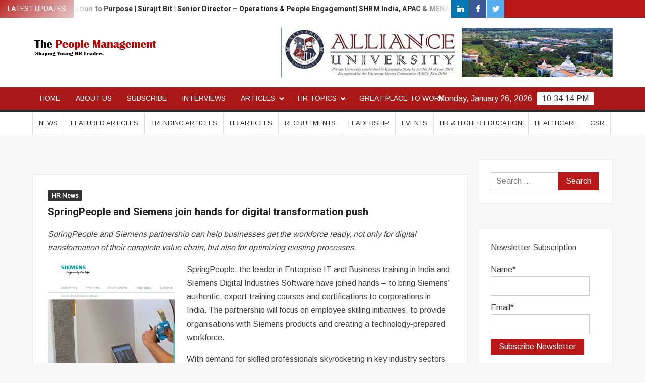

--- FILE ---
content_type: text/html; charset=UTF-8
request_url: https://thepeoplemanagement.com/springpeople-and-siemens-join-hands-for-digital-transformation-push/
body_size: 11507
content:
<!doctype html>
<html lang="en-US">
<head>
	<meta charset="UTF-8">
	<meta name="viewport" content="width=device-width">
	<link rel="profile" href="https://gmpg.org/xfn/11">

	<title>SpringPeople and Siemens join hands for digital  transformation push &#8211; The People Management</title>
			 			 			 			 			 			 			 			 			 			 			 			 			 			 			 			 			 			 			 			 			 			 			 			 			 <meta name='robots' content='max-image-preview:large' />
<link rel='dns-prefetch' href='//fonts.googleapis.com' />
<link rel='dns-prefetch' href='//s.w.org' />
<link rel="alternate" type="application/rss+xml" title="The People Management &raquo; Feed" href="https://thepeoplemanagement.com/feed/" />
<link rel="alternate" type="application/rss+xml" title="The People Management &raquo; Comments Feed" href="https://thepeoplemanagement.com/comments/feed/" />
		<script type="text/javascript">
			window._wpemojiSettings = {"baseUrl":"https:\/\/s.w.org\/images\/core\/emoji\/13.1.0\/72x72\/","ext":".png","svgUrl":"https:\/\/s.w.org\/images\/core\/emoji\/13.1.0\/svg\/","svgExt":".svg","source":{"concatemoji":"https:\/\/thepeoplemanagement.com\/wp-includes\/js\/wp-emoji-release.min.js?ver=5.8.12"}};
			!function(e,a,t){var n,r,o,i=a.createElement("canvas"),p=i.getContext&&i.getContext("2d");function s(e,t){var a=String.fromCharCode;p.clearRect(0,0,i.width,i.height),p.fillText(a.apply(this,e),0,0);e=i.toDataURL();return p.clearRect(0,0,i.width,i.height),p.fillText(a.apply(this,t),0,0),e===i.toDataURL()}function c(e){var t=a.createElement("script");t.src=e,t.defer=t.type="text/javascript",a.getElementsByTagName("head")[0].appendChild(t)}for(o=Array("flag","emoji"),t.supports={everything:!0,everythingExceptFlag:!0},r=0;r<o.length;r++)t.supports[o[r]]=function(e){if(!p||!p.fillText)return!1;switch(p.textBaseline="top",p.font="600 32px Arial",e){case"flag":return s([127987,65039,8205,9895,65039],[127987,65039,8203,9895,65039])?!1:!s([55356,56826,55356,56819],[55356,56826,8203,55356,56819])&&!s([55356,57332,56128,56423,56128,56418,56128,56421,56128,56430,56128,56423,56128,56447],[55356,57332,8203,56128,56423,8203,56128,56418,8203,56128,56421,8203,56128,56430,8203,56128,56423,8203,56128,56447]);case"emoji":return!s([10084,65039,8205,55357,56613],[10084,65039,8203,55357,56613])}return!1}(o[r]),t.supports.everything=t.supports.everything&&t.supports[o[r]],"flag"!==o[r]&&(t.supports.everythingExceptFlag=t.supports.everythingExceptFlag&&t.supports[o[r]]);t.supports.everythingExceptFlag=t.supports.everythingExceptFlag&&!t.supports.flag,t.DOMReady=!1,t.readyCallback=function(){t.DOMReady=!0},t.supports.everything||(n=function(){t.readyCallback()},a.addEventListener?(a.addEventListener("DOMContentLoaded",n,!1),e.addEventListener("load",n,!1)):(e.attachEvent("onload",n),a.attachEvent("onreadystatechange",function(){"complete"===a.readyState&&t.readyCallback()})),(n=t.source||{}).concatemoji?c(n.concatemoji):n.wpemoji&&n.twemoji&&(c(n.twemoji),c(n.wpemoji)))}(window,document,window._wpemojiSettings);
		</script>
		<style type="text/css">
img.wp-smiley,
img.emoji {
	display: inline !important;
	border: none !important;
	box-shadow: none !important;
	height: 1em !important;
	width: 1em !important;
	margin: 0 .07em !important;
	vertical-align: -0.1em !important;
	background: none !important;
	padding: 0 !important;
}
</style>
	<link rel='stylesheet' id='wp-block-library-css'  href='https://thepeoplemanagement.com/wp-includes/css/dist/block-library/style.min.css?ver=5.8.12' type='text/css' media='all' />
<link rel='stylesheet' id='email-subscribers-css'  href='https://thepeoplemanagement.com/wp-content/plugins/email-subscribers/lite/public/css/email-subscribers-public.css?ver=5.9.14' type='text/css' media='all' />
<link rel='stylesheet' id='freenews-style-css'  href='https://thepeoplemanagement.com/wp-content/themes/freenews/style.css?ver=5.8.12' type='text/css' media='all' />
<link rel='stylesheet' id='font-awesome-css'  href='https://thepeoplemanagement.com/wp-content/themes/freenews/assets/library/fontawesome/css/font-awesome.min.css?ver=5.8.12' type='text/css' media='all' />
<link rel='stylesheet' id='freenews-google-fonts-css'  href='//fonts.googleapis.com/css?family=Heebo:300,400,700|Arimo&#038;subset=latin%2Clatin-ext' type='text/css' media='all' />
<script type='text/javascript' src='https://thepeoplemanagement.com/wp-includes/js/jquery/jquery.min.js?ver=3.6.0' id='jquery-core-js'></script>
<script type='text/javascript' src='https://thepeoplemanagement.com/wp-includes/js/jquery/jquery-migrate.min.js?ver=3.3.2' id='jquery-migrate-js'></script>
<script type='text/javascript' src='https://thepeoplemanagement.com/wp-content/themes/freenews/assets/js/global.js?ver=1' id='freenews-global-js'></script>
<link rel="https://api.w.org/" href="https://thepeoplemanagement.com/wp-json/" /><link rel="alternate" type="application/json" href="https://thepeoplemanagement.com/wp-json/wp/v2/posts/2563" /><link rel="EditURI" type="application/rsd+xml" title="RSD" href="https://thepeoplemanagement.com/xmlrpc.php?rsd" />
<link rel="wlwmanifest" type="application/wlwmanifest+xml" href="https://thepeoplemanagement.com/wp-includes/wlwmanifest.xml" /> 
<meta name="generator" content="WordPress 5.8.12" />
<link rel="canonical" href="https://thepeoplemanagement.com/springpeople-and-siemens-join-hands-for-digital-transformation-push/" />
<link rel='shortlink' href='https://thepeoplemanagement.com/?p=2563' />
<link rel="alternate" type="application/json+oembed" href="https://thepeoplemanagement.com/wp-json/oembed/1.0/embed?url=https%3A%2F%2Fthepeoplemanagement.com%2Fspringpeople-and-siemens-join-hands-for-digital-transformation-push%2F" />
<link rel="alternate" type="text/xml+oembed" href="https://thepeoplemanagement.com/wp-json/oembed/1.0/embed?url=https%3A%2F%2Fthepeoplemanagement.com%2Fspringpeople-and-siemens-join-hands-for-digital-transformation-push%2F&#038;format=xml" />
          <style>
          .has-post-thumbnail img.wp-post-image, 
          .attachment-twentyseventeen-featured-image.wp-post-image { display: none !important; }          
          </style>		<style type="text/css">
					.site-title a,
			.site-description,
			.has-header-image .site-title a,
			.has-header-image .site-description,
			.has-top-bg-image .site-title a,
			.has-top-bg-image .site-description {
				position: absolute;
				clip: rect(1px, 1px, 1px, 1px);
			}
				</style>
		<link rel="icon" href="https://thepeoplemanagement.com/wp-content/uploads/2019/11/cropped-tpm-32x32.jpg" sizes="32x32" />
<link rel="icon" href="https://thepeoplemanagement.com/wp-content/uploads/2019/11/cropped-tpm-192x192.jpg" sizes="192x192" />
<link rel="apple-touch-icon" href="https://thepeoplemanagement.com/wp-content/uploads/2019/11/cropped-tpm-180x180.jpg" />
<meta name="msapplication-TileImage" content="https://thepeoplemanagement.com/wp-content/uploads/2019/11/cropped-tpm-270x270.jpg" />
</head>

<body class="post-template-default single single-post postid-2563 single-format-standard wp-custom-logo lw-area rw-area has-sidebar">
	<div id="page" class="site">
	<a class="skip-link screen-reader-text" href="#content">Skip to content</a>

	
	<header id="masthead" class="site-header">
		<div id="main-header" class="main-header">
			<div class="navigation-top">
        		<div class="wrap">
            	<div id="site-header-menu" class="site-header-menu">
               	<nav class="main-navigation" aria-label="Primary Menu" role="navigation">
							    <button class="menu-toggle" aria-controls="primary-menu" aria-expanded="false">
        <span class="toggle-text">Menu</span>
        <span class="toggle-bar"></span>
    </button>

    <ul id="primary-menu" class="menu nav-menu"><li id="menu-item-924" class="menu-item menu-item-type-post_type menu-item-object-page menu-item-home menu-item-924"><a href="https://thepeoplemanagement.com/">Home</a></li>
<li id="menu-item-1666" class="menu-item menu-item-type-post_type menu-item-object-page menu-item-1666"><a href="https://thepeoplemanagement.com/about-us/">About Us</a></li>
<li id="menu-item-1944" class="menu-item menu-item-type-post_type menu-item-object-page menu-item-1944"><a href="https://thepeoplemanagement.com/subscribe-2/">Subscribe</a></li>
<li id="menu-item-1677" class="menu-item menu-item-type-taxonomy menu-item-object-category menu-item-1677 category-color-51"><a href="https://thepeoplemanagement.com/category/interview/">Interviews</a></li>
<li id="menu-item-1669" class="menu-item menu-item-type-custom menu-item-object-custom menu-item-has-children menu-item-1669"><a href="http://-">Articles</a>
<ul class="sub-menu">
	<li id="menu-item-1668" class="menu-item menu-item-type-taxonomy menu-item-object-category menu-item-1668 category-color-16"><a href="https://thepeoplemanagement.com/category/feature/">Featured Articles</a></li>
	<li id="menu-item-1667" class="menu-item menu-item-type-taxonomy menu-item-object-category menu-item-1667 category-color-1"><a href="https://thepeoplemanagement.com/category/highlights/">Trending Articles</a></li>
	<li id="menu-item-2075" class="menu-item menu-item-type-taxonomy menu-item-object-category menu-item-2075 category-color-63"><a href="https://thepeoplemanagement.com/category/specialfocus/">Special Focus</a></li>
</ul>
</li>
<li id="menu-item-1670" class="menu-item menu-item-type-custom menu-item-object-custom menu-item-has-children menu-item-1670"><a href="http://-">HR Topics</a>
<ul class="sub-menu">
	<li id="menu-item-1672" class="menu-item menu-item-type-taxonomy menu-item-object-category menu-item-1672 category-color-11"><a href="https://thepeoplemanagement.com/category/hrspeaks/">HR Speaks</a></li>
	<li id="menu-item-1674" class="menu-item menu-item-type-taxonomy menu-item-object-category menu-item-1674 category-color-5"><a href="https://thepeoplemanagement.com/category/hr-best-practices/">HR Best Practices</a></li>
	<li id="menu-item-1673" class="menu-item menu-item-type-taxonomy menu-item-object-category menu-item-1673 category-color-8"><a href="https://thepeoplemanagement.com/category/technology/">HR Technology</a></li>
	<li id="menu-item-1671" class="menu-item menu-item-type-taxonomy menu-item-object-category menu-item-1671 category-color-13"><a href="https://thepeoplemanagement.com/category/tips/">HR Tips/Opinion</a></li>
	<li id="menu-item-4029" class="menu-item menu-item-type-taxonomy menu-item-object-category menu-item-4029 category-color-36"><a href="https://thepeoplemanagement.com/category/psychtalks/">Psych Talks</a></li>
	<li id="menu-item-5450" class="menu-item menu-item-type-taxonomy menu-item-object-category menu-item-5450 category-color-69"><a href="https://thepeoplemanagement.com/category/lifestyle/">Lifestyle</a></li>
</ul>
</li>
<li id="menu-item-3862" class="menu-item menu-item-type-taxonomy menu-item-object-category menu-item-3862 category-color-67"><a href="https://thepeoplemanagement.com/category/greatplacetowork/">Great Place to Work</a></li>
</ul>						 </nav><!-- #site-navigation -->
           		</div>
        		</div><!-- .wrap -->
			</div><!-- .navigation-top -->
			       <nav class="secondary-navigation" role="navigation" aria-label="Secondary Navigation">
            <div class="wrap">
                <button class="secondary-menu-toggle" aria-controls="primary-menu" aria-expanded="false">
                    <span class="secondary-toggle-text">Menu</span>
                    <span class="secondary-toggle-bar"></span>
                </button>
                <ul id="primary-menu" class="secondary-menu"><li id="menu-item-31" class="menu-item menu-item-type-taxonomy menu-item-object-category current-post-ancestor current-menu-parent current-post-parent menu-item-31 category-color-3"><a href="https://thepeoplemanagement.com/category/hrnews/">News</a></li>
<li id="menu-item-923" class="menu-item menu-item-type-taxonomy menu-item-object-category menu-item-923 category-color-16"><a href="https://thepeoplemanagement.com/category/feature/">Featured Articles</a></li>
<li id="menu-item-956" class="menu-item menu-item-type-taxonomy menu-item-object-category menu-item-956 category-color-1"><a href="https://thepeoplemanagement.com/category/highlights/">Trending Articles</a></li>
<li id="menu-item-955" class="menu-item menu-item-type-custom menu-item-object-custom menu-item-has-children menu-item-955"><a href="#">HR Articles</a>
<ul class="sub-menu">
	<li id="menu-item-121" class="menu-item menu-item-type-taxonomy menu-item-object-category menu-item-121 category-color-11"><a href="https://thepeoplemanagement.com/category/hrspeaks/">HR Speaks</a></li>
	<li id="menu-item-30" class="menu-item menu-item-type-taxonomy menu-item-object-category menu-item-30 category-color-5"><a href="https://thepeoplemanagement.com/category/hr-best-practices/">HR Best Practices</a></li>
	<li id="menu-item-33" class="menu-item menu-item-type-taxonomy menu-item-object-category menu-item-33 category-color-8"><a href="https://thepeoplemanagement.com/category/technology/">HR Technology</a></li>
	<li id="menu-item-468" class="menu-item menu-item-type-taxonomy menu-item-object-category menu-item-468 category-color-13"><a href="https://thepeoplemanagement.com/category/tips/">HR Opinion/Tips</a></li>
	<li id="menu-item-1966" class="menu-item menu-item-type-taxonomy menu-item-object-category menu-item-1966 category-color-63"><a href="https://thepeoplemanagement.com/category/specialfocus/">Special Focus</a></li>
</ul>
</li>
<li id="menu-item-32" class="menu-item menu-item-type-taxonomy menu-item-object-category menu-item-32 category-color-4"><a href="https://thepeoplemanagement.com/category/recruitments/">Recruitments</a></li>
<li id="menu-item-487" class="menu-item menu-item-type-taxonomy menu-item-object-category menu-item-487 category-color-14"><a href="https://thepeoplemanagement.com/category/leadership/">Leadership</a></li>
<li id="menu-item-28" class="menu-item menu-item-type-taxonomy menu-item-object-category menu-item-28 category-color-7"><a href="https://thepeoplemanagement.com/category/events/">Events</a></li>
<li id="menu-item-29" class="menu-item menu-item-type-taxonomy menu-item-object-category menu-item-29 category-color-6"><a href="https://thepeoplemanagement.com/category/highereducation/">HR &#038; Higher Education</a></li>
<li id="menu-item-794" class="menu-item menu-item-type-taxonomy menu-item-object-category menu-item-794 category-color-18"><a href="https://thepeoplemanagement.com/category/health/">Healthcare</a></li>
<li id="menu-item-165" class="menu-item menu-item-type-taxonomy menu-item-object-category menu-item-165 category-color-12"><a href="https://thepeoplemanagement.com/category/corporatesocialresponsibility/">CSR</a></li>
</ul>            </div><!-- .wrap -->
        </nav><!-- .secondary-navigation -->       

			<div class="top-header">
				<div class="top-header-inner">

					    <div class="flash-news">
                <div class="flash-news-header">
            <h4 class="flash-news-title">Latest Updates</h4>
        </div>
                <div class="marquee">
                            <artical class="news-post-title"><h3><a href="https://thepeoplemanagement.com/people-engagement-from-participation-to-purpose-surajit-bit-senior-director-operations-people-engagement-shrm-india-apac-mena/" title="People Engagement: From Participation to Purpose |  Surajit Bit | Senior Director – Operations &#038; People Engagement| SHRM India, APAC &#038; MENA">People Engagement: From Participation to Purpose |  Surajit Bit | Senior Director – Operations &#038; People Engagement| SHRM India, APAC &#038; MENA</a></h3></artical>

                            <artical class="news-post-title"><h3><a href="https://thepeoplemanagement.com/how-ai-is-reshaping-recruitment-from-resume-screening-to-predictive-hiring-bhavishya-sharma-managing-director-athena-executive-search-and-consulting/" title="How AI Is Reshaping Recruitment: From Resume Screening to Predictive Hiring | Bhavishya Sharma | Managing Director | Athena Executive Search and Consulting">How AI Is Reshaping Recruitment: From Resume Screening to Predictive Hiring | Bhavishya Sharma | Managing Director | Athena Executive Search and Consulting</a></h3></artical>

                            <artical class="news-post-title"><h3><a href="https://thepeoplemanagement.com/asg-eye-hospital-launches-nationwide-eye-care-initiative-for-commercial-drivers-during-national-road-safety-week/" title="ASG Eye Hospital Launches Nationwide Eye Care Initiative for Commercial Drivers During National Road Safety Week">ASG Eye Hospital Launches Nationwide Eye Care Initiative for Commercial Drivers During National Road Safety Week</a></h3></artical>

                            <artical class="news-post-title"><h3><a href="https://thepeoplemanagement.com/at-vicat-india-our-human-resources-philosophy-is-firmly-anchored-in-creating-a-workplace-where-employees-feel-valued-engaged-and-empowered-malini-chatterjee-vp-hr-vicat-india/" title="At Vicat India, our Human Resources philosophy is firmly anchored in creating a workplace where employees feel valued, engaged, and empowered | Malini Chatterjee | VP-HR | Vicat India">At Vicat India, our Human Resources philosophy is firmly anchored in creating a workplace where employees feel valued, engaged, and empowered | Malini Chatterjee | VP-HR | Vicat India</a></h3></artical>

                            <artical class="news-post-title"><h3><a href="https://thepeoplemanagement.com/leading-your-workforce-through-change-with-ai-meredith-graham-chief-people-officer-ensono/" title="Leading your Workforce through Change with AI | Meredith Graham | Chief People Officer | Ensono">Leading your Workforce through Change with AI | Meredith Graham | Chief People Officer | Ensono</a></h3></artical>

                            <artical class="news-post-title"><h3><a href="https://thepeoplemanagement.com/industry-ready-workforce-is-the-need-of-the-hour-pm-modi-highlights-gujarats-skill-ecosystem-at-marwadi-university/" title="Industry-Ready Workforce Is the Need of the Hour; PM Modi Highlights Gujarat’s Skill Ecosystem at Marwadi University">Industry-Ready Workforce Is the Need of the Hour; PM Modi Highlights Gujarat’s Skill Ecosystem at Marwadi University</a></h3></artical>

                            <artical class="news-post-title"><h3><a href="https://thepeoplemanagement.com/orkla-india-earns-2026-great-place-to-work-certification/" title="Orkla India Earns 2026 Great Place To Work Certification">Orkla India Earns 2026 Great Place To Work Certification</a></h3></artical>

                            <artical class="news-post-title"><h3><a href="https://thepeoplemanagement.com/imt-ghaziabad-a-premier-business-school-with-a-45-year-legacy-of-industry-relevant-management-education/" title="IMT Ghaziabad, a Premier Business School with a 45-year Legacy of industry-relevant Management Education">IMT Ghaziabad, a Premier Business School with a 45-year Legacy of industry-relevant Management Education</a></h3></artical>

                            <artical class="news-post-title"><h3><a href="https://thepeoplemanagement.com/the-people-management-december-2025/" title="The People Management &#8211; December 2025">The People Management &#8211; December 2025</a></h3></artical>

                            <artical class="news-post-title"><h3><a href="https://thepeoplemanagement.com/the-renewable-sectors-biggest-bottleneck-talent-milmil-das-associate-vice-president-head-hr-jakson-green/" title="The Renewable Sector&#8217;s Biggest Bottleneck— TALENT | Milmil Das | Associate Vice President (Head HR) | Jakson Green">The Renewable Sector&#8217;s Biggest Bottleneck— TALENT | Milmil Das | Associate Vice President (Head HR) | Jakson Green</a></h3></artical>

                            <artical class="news-post-title"><h3><a href="https://thepeoplemanagement.com/skf-india-ltd-automotive-appoints-bhavna-panigrahi-as-chief-human-resources-officer-chro/" title="SKF India Ltd. (Automotive) Appoints Bhavna Panigrahi as Chief Human Resources Officer (CHRO)">SKF India Ltd. (Automotive) Appoints Bhavna Panigrahi as Chief Human Resources Officer (CHRO)</a></h3></artical>

                            <artical class="news-post-title"><h3><a href="https://thepeoplemanagement.com/psb-xchange-strengthens-leadership-bench-with-appointment-of-ankush-aggarwal-as-chief-experience-officer-and-sahil-sikka-as-chief-business-officer-chief-financial-officer/" title="PSB Xchange Strengthens Leadership Bench with Appointment of Ankush Aggarwal as Chief Experience Officer and Sahil Sikka as Chief Business Officer &#038; Chief Financial Officer">PSB Xchange Strengthens Leadership Bench with Appointment of Ankush Aggarwal as Chief Experience Officer and Sahil Sikka as Chief Business Officer &#038; Chief Financial Officer</a></h3></artical>

                    </div><!-- .marquee -->
    </div><!-- .flash-news -->
    
					<div class="header-social-menu">

						    <nav class="social-navigation" role="navigation" aria-label="Social Navigation">
        <ul class="social-links-menu"><li id="menu-item-36" class="menu-item menu-item-type-custom menu-item-object-custom menu-item-36"><a href="https://www.linkedin.com/company/30933709/admin/"><span class="screen-reader-text">in</span></a></li>
<li id="menu-item-35" class="menu-item menu-item-type-custom menu-item-object-custom menu-item-35"><a href="https://www.facebook.com/ThePeopleManagement/"><span class="screen-reader-text">f</span></a></li>
<li id="menu-item-37" class="menu-item menu-item-type-custom menu-item-object-custom menu-item-37"><a href="https://twitter.com/thepeoplemgmt"><span class="screen-reader-text">t</span></a></li>
</ul>    </nav><!-- .social-navigation -->


					</div><!-- .header-social-menu -->
				</div><!-- .top-header-inner -->
			</div><!-- .top-header -->

						<div class="main-header-brand">
				<div class="header-brand" style="background-color: #FFFFFF">
					<div class="wrap">
						<div class="header-brand-content">
							    <div class="site-branding">
        <a href="https://thepeoplemanagement.com/" class="custom-logo-link" rel="home"><img width="250" height="80" src="https://thepeoplemanagement.com/wp-content/uploads/2020/06/pm80june1-1.png" class="custom-logo" alt="People Management" /></a>        <div class="site-branding-text">

                            <p class="site-title"><a href="https://thepeoplemanagement.com/" rel="home">The People Management</a></p>
                                <p class="site-description">Shaping young HR leaders</p>
            
        </div><!-- .site-branding-text -->
    </div><!-- .site-branding -->


							<div class="header-right">
								<div class="header-banner">

									<section id="media_image-13" class="widget widget_media_image"><a href="https://www.alliance.edu.in/"><img width="658" height="98" src="https://thepeoplemanagement.com/wp-content/uploads/2024/11/allianceuniversity.jpg" class="image wp-image-6839  attachment-full size-full" alt="https://www.alliance.edu.in/" loading="lazy" style="max-width: 100%; height: auto;" srcset="https://thepeoplemanagement.com/wp-content/uploads/2024/11/allianceuniversity.jpg 658w, https://thepeoplemanagement.com/wp-content/uploads/2024/11/allianceuniversity-300x45.jpg 300w" sizes="(max-width: 658px) 100vw, 658px" /></a></section>								</div><!-- .header-banner -->
							</div><!-- .header-right -->
						</div><!-- .header-brand-content -->
					</div><!-- .wrap -->
				</div><!-- .header-brand -->

				<div id="nav-sticker">
					<div class="navigation-top">
						<div class="wrap">
							<div id="site-header-menu" class="site-header-menu">
								<nav id="site-navigation" class="main-navigation" aria-label="Primary Menu">
								    <button class="menu-toggle" aria-controls="primary-menu" aria-expanded="false">
        <span class="toggle-text">Menu</span>
        <span class="toggle-bar"></span>
    </button>

    <ul id="primary-menu" class="menu nav-menu"><li class="menu-item menu-item-type-post_type menu-item-object-page menu-item-home menu-item-924"><a href="https://thepeoplemanagement.com/">Home</a></li>
<li class="menu-item menu-item-type-post_type menu-item-object-page menu-item-1666"><a href="https://thepeoplemanagement.com/about-us/">About Us</a></li>
<li class="menu-item menu-item-type-post_type menu-item-object-page menu-item-1944"><a href="https://thepeoplemanagement.com/subscribe-2/">Subscribe</a></li>
<li class="menu-item menu-item-type-taxonomy menu-item-object-category menu-item-1677 category-color-51"><a href="https://thepeoplemanagement.com/category/interview/">Interviews</a></li>
<li class="menu-item menu-item-type-custom menu-item-object-custom menu-item-has-children menu-item-1669"><a href="http://-">Articles</a>
<ul class="sub-menu">
	<li class="menu-item menu-item-type-taxonomy menu-item-object-category menu-item-1668 category-color-16"><a href="https://thepeoplemanagement.com/category/feature/">Featured Articles</a></li>
	<li class="menu-item menu-item-type-taxonomy menu-item-object-category menu-item-1667 category-color-1"><a href="https://thepeoplemanagement.com/category/highlights/">Trending Articles</a></li>
	<li class="menu-item menu-item-type-taxonomy menu-item-object-category menu-item-2075 category-color-63"><a href="https://thepeoplemanagement.com/category/specialfocus/">Special Focus</a></li>
</ul>
</li>
<li class="menu-item menu-item-type-custom menu-item-object-custom menu-item-has-children menu-item-1670"><a href="http://-">HR Topics</a>
<ul class="sub-menu">
	<li class="menu-item menu-item-type-taxonomy menu-item-object-category menu-item-1672 category-color-11"><a href="https://thepeoplemanagement.com/category/hrspeaks/">HR Speaks</a></li>
	<li class="menu-item menu-item-type-taxonomy menu-item-object-category menu-item-1674 category-color-5"><a href="https://thepeoplemanagement.com/category/hr-best-practices/">HR Best Practices</a></li>
	<li class="menu-item menu-item-type-taxonomy menu-item-object-category menu-item-1673 category-color-8"><a href="https://thepeoplemanagement.com/category/technology/">HR Technology</a></li>
	<li class="menu-item menu-item-type-taxonomy menu-item-object-category menu-item-1671 category-color-13"><a href="https://thepeoplemanagement.com/category/tips/">HR Tips/Opinion</a></li>
	<li class="menu-item menu-item-type-taxonomy menu-item-object-category menu-item-4029 category-color-36"><a href="https://thepeoplemanagement.com/category/psychtalks/">Psych Talks</a></li>
	<li class="menu-item menu-item-type-taxonomy menu-item-object-category menu-item-5450 category-color-69"><a href="https://thepeoplemanagement.com/category/lifestyle/">Lifestyle</a></li>
</ul>
</li>
<li class="menu-item menu-item-type-taxonomy menu-item-object-category menu-item-3862 category-color-67"><a href="https://thepeoplemanagement.com/category/greatplacetowork/">Great Place to Work</a></li>
</ul>								</nav><!-- #site-navigation -->
            			</div>
        				</div><!-- .wrap -->
     				</div><!-- .navigation-top -->
				<div class="clock"> 
					<div id="time"></div>
					<div id="date">Monday, January 26, 2026</div>
				</div>
				</div><!-- #nav-sticker -->
				       <nav class="secondary-navigation" role="navigation" aria-label="Secondary Navigation">
            <div class="wrap">
                <button class="secondary-menu-toggle" aria-controls="primary-menu" aria-expanded="false">
                    <span class="secondary-toggle-text">Menu</span>
                    <span class="secondary-toggle-bar"></span>
                </button>
                <ul id="primary-menu" class="secondary-menu"><li class="menu-item menu-item-type-taxonomy menu-item-object-category current-post-ancestor current-menu-parent current-post-parent menu-item-31 category-color-3"><a href="https://thepeoplemanagement.com/category/hrnews/">News</a></li>
<li class="menu-item menu-item-type-taxonomy menu-item-object-category menu-item-923 category-color-16"><a href="https://thepeoplemanagement.com/category/feature/">Featured Articles</a></li>
<li class="menu-item menu-item-type-taxonomy menu-item-object-category menu-item-956 category-color-1"><a href="https://thepeoplemanagement.com/category/highlights/">Trending Articles</a></li>
<li class="menu-item menu-item-type-custom menu-item-object-custom menu-item-has-children menu-item-955"><a href="#">HR Articles</a>
<ul class="sub-menu">
	<li class="menu-item menu-item-type-taxonomy menu-item-object-category menu-item-121 category-color-11"><a href="https://thepeoplemanagement.com/category/hrspeaks/">HR Speaks</a></li>
	<li class="menu-item menu-item-type-taxonomy menu-item-object-category menu-item-30 category-color-5"><a href="https://thepeoplemanagement.com/category/hr-best-practices/">HR Best Practices</a></li>
	<li class="menu-item menu-item-type-taxonomy menu-item-object-category menu-item-33 category-color-8"><a href="https://thepeoplemanagement.com/category/technology/">HR Technology</a></li>
	<li class="menu-item menu-item-type-taxonomy menu-item-object-category menu-item-468 category-color-13"><a href="https://thepeoplemanagement.com/category/tips/">HR Opinion/Tips</a></li>
	<li class="menu-item menu-item-type-taxonomy menu-item-object-category menu-item-1966 category-color-63"><a href="https://thepeoplemanagement.com/category/specialfocus/">Special Focus</a></li>
</ul>
</li>
<li class="menu-item menu-item-type-taxonomy menu-item-object-category menu-item-32 category-color-4"><a href="https://thepeoplemanagement.com/category/recruitments/">Recruitments</a></li>
<li class="menu-item menu-item-type-taxonomy menu-item-object-category menu-item-487 category-color-14"><a href="https://thepeoplemanagement.com/category/leadership/">Leadership</a></li>
<li class="menu-item menu-item-type-taxonomy menu-item-object-category menu-item-28 category-color-7"><a href="https://thepeoplemanagement.com/category/events/">Events</a></li>
<li class="menu-item menu-item-type-taxonomy menu-item-object-category menu-item-29 category-color-6"><a href="https://thepeoplemanagement.com/category/highereducation/">HR &#038; Higher Education</a></li>
<li class="menu-item menu-item-type-taxonomy menu-item-object-category menu-item-794 category-color-18"><a href="https://thepeoplemanagement.com/category/health/">Healthcare</a></li>
<li class="menu-item menu-item-type-taxonomy menu-item-object-category menu-item-165 category-color-12"><a href="https://thepeoplemanagement.com/category/corporatesocialresponsibility/">CSR</a></li>
</ul>            </div><!-- .wrap -->
        </nav><!-- .secondary-navigation -->       
			</div><!-- .main-header-brand -->
						
							</div><!-- .main-header -->
	</header><!-- #masthead -->

	<div id="content" class="site-content">
		<div class="site-content-cell">
			<div class="wrap">
	<div id="primary" class="content-area">
		<main id="main" class="site-main">

		
<article id="post-2563" class="post-2563 post type-post status-publish format-standard has-post-thumbnail hentry category-hrnews entry">
	
			<div class="post-thumbnail">
				<img width="400" height="400" src="https://thepeoplemanagement.com/wp-content/uploads/2021/09/SpringPeople3.jpg" class="attachment-post-thumbnail size-post-thumbnail wp-post-image" alt="SpringPeople" loading="lazy" srcset="https://thepeoplemanagement.com/wp-content/uploads/2021/09/SpringPeople3.jpg 400w, https://thepeoplemanagement.com/wp-content/uploads/2021/09/SpringPeople3-300x300.jpg 300w, https://thepeoplemanagement.com/wp-content/uploads/2021/09/SpringPeople3-150x150.jpg 150w" sizes="(max-width: 400px) 100vw, 400px" />			</div><!-- .post-thumbnail -->

		
	<div class="entry-content-holder">
		<header class="entry-header">

		
				<div class="entry-meta">

					
		<span class="cat-links">
		
			<a class="category-color-3" href="https://thepeoplemanagement.com/category/hrnews/">HR News</a>
				</span>
	
				</div><!-- .entry-meta -->
			<h1 class="entry-title">SpringPeople and Siemens join hands for digital  transformation push</h1>
	</header><!-- .entry-header -->

	<div class="entry-content">
		<p><em>SpringPeople and Siemens partnership can help businesses get the workforce ready, not only for digital transformation of their complete value chain, but also for optimizing existing processes</em>.</p>
<p><img loading="lazy" class=" wp-image-2564 alignleft" src="http://thepeoplemanagement.com/wp-content/uploads/2021/09/SpringPeople3.jpg" alt="SpringPeople" width="252" height="252" srcset="https://thepeoplemanagement.com/wp-content/uploads/2021/09/SpringPeople3.jpg 400w, https://thepeoplemanagement.com/wp-content/uploads/2021/09/SpringPeople3-300x300.jpg 300w, https://thepeoplemanagement.com/wp-content/uploads/2021/09/SpringPeople3-150x150.jpg 150w" sizes="(max-width: 252px) 100vw, 252px" />SpringPeople, the leader in Enterprise IT and Business training in India and Siemens Digital Industries Software have joined hands – to bring Siemens’ authentic, expert training courses and certifications to corporations in India. The partnership will focus on employee skilling initiatives, to provide organisations with Siemens products and creating a technology-prepared workforce.</p>
<p>With demand for skilled professionals skyrocketing in key industry sectors like Manufacturing, Electronics, Transportation, Medical Devices &amp; Pharma, Energy &amp; Utilities, among others, the focus is firmly on upskilling and reskilling the workforce on software solutions that enable businesses in critical functions like Designing, Product Simulation, Product Lifecycle Management and Analytics. SpringPeople intends to bridge this growing gap between the demand and availability of such skilled professionals.</p>
<p>Through the partnership, SpringPeople will be offering training on a full spectrum of offerings from Siemens’ Xcelerator portfolio of software including:</p>
<p>1. Teamcenter® software<br />
2. Tecnomatix® portfolio<br />
3. NX™ software<br />
4. Simcenter™ software<br />
5. Simcenter™ STAR-CCM+™ software<br />
6. Mendix™ low-code platform</p>
<p>“Enabling strong training partners to bring skilled resources to the market can help companies easily and effectively make the best of their investment in Siemens tools and technologies. To that end, we are hugely excited to work with SpringPeople – they are a leader in Enterprise IT and Business training in India and best placed to take our training programs to organisations looking for not just for high-quality training, but also for current global best practices in design, development and operations in Electronic Design Automation (EDA), PLM, Manufacturing Ops, Performance Analytics and more” says Darshan Unni, Learning Services Director, Siemens Digital Industries Software Inc.</p>
<p>Mr. Peeush Bajpai, CEO and Founder of SpringPeople added, “In today’s digitalized world, Siemens is helping organizations in their bid for digital transformation through market leading products and process expertise. At SpringPeople, we strive to bring nothing but the very best and advanced training courses to our customers; partnering with Siemens helps our endeavour by expanding our portfolio of training courses with Siemens’s core training courses on these in-demand tools &amp; technologies.”</p>
<p><strong>About SpringPeople:</strong></p>
<p>Founded in 2009 by IIT alumni, SpringPeople &#8211; a Thought Leader and pioneer of Enterprise Training, is today the biggest enterprise IT training provider in India.</p>
<p>750+ enterprises across India bank on SpringPeople for enterprise enablement, including Fortune 500 giants such as Cisco, Walmart, IBM, Micro Focus, GE, HP, Intuit, major IT service companies such as Infosys, TCS, Wipro, Cognizant, Mindtree, Accenture and big brands from e-commerce, travel, hospitality, BFSI, telecom, manufacturing and automation.</p>
<p>SpringPeople’s training programs are powered by LnDCloud, an Enterprise Training platform, providing enterprise reporting, detailed analytics, customisable workflows and fully automated end-to-end training orchestration.</p>
<p>SpringPeople’s strong growth is being driven by the leadership team, who have several years of delivery management experience under their belt, together with a highly-experienced, process-driven, dedicated team focused on Customer Success and Trainer Engagement.</p>
<p>In addition to conventional technologies, SpringPeople’s market leading Enterprise Enablement programs on high-end, emerging technologies like Machine Learning, AI, Cyber Security, IoT, Blockchain, RPA etc. are popular choices for BU/Practice/CoE wide enablement.</p>
<p>Note: A list of relevant Siemens trademarks can be found here.</p>

	</div><!-- .entry-content -->

		</div><!-- .entry-content-holder -->
</article><!-- #post-2563 -->

	<nav class="navigation post-navigation" role="navigation" aria-label="Posts">
		<h2 class="screen-reader-text">Post navigation</h2>
		<div class="nav-links"><div class="nav-previous"><a href="https://thepeoplemanagement.com/mediatek-scales-up-rd-to-strengthen-presence-in-india/" rel="prev">MediaTek Scales up R&#038;D to Strengthen Presence in India</a></div><div class="nav-next"><a href="https://thepeoplemanagement.com/transition-from-campus-to-corporate-best-practices-for-corporate-ready-indu-basu-vp-hr-operations-interra-information-technologies/" rel="next">Transition from Campus to Corporate- Best Practices for Corporate Ready? | Indu Basu | VP- HR &#038; Operations| Interra Information Technologies</a></div></div>
	</nav>
		</main><!-- #main -->
	</div><!-- #primary -->


<aside id="secondary" class="widget-area">
	<section id="search-2" class="widget widget_search"><form role="search" method="get" class="search-form" action="https://thepeoplemanagement.com/">
				<label>
					<span class="screen-reader-text">Search for:</span>
					<input type="search" class="search-field" placeholder="Search &hellip;" value="" name="s" />
				</label>
				<input type="submit" class="search-submit" value="Search" />
			</form></section><section id="email-subscribers-form-2" class="widget widget_email-subscribers-form"><div class="emaillist" id="es_form_f1-n1"><form action="/springpeople-and-siemens-join-hands-for-digital-transformation-push/#es_form_f1-n1" method="post" class="es_subscription_form es_shortcode_form  es_ajax_subscription_form" id="es_subscription_form_69769a62963bc" data-source="ig-es" data-form-id="1"><div class="es_caption">Newsletter Subscription</div><div class="es-field-wrap"><label>Name*<br /><input type="text" name="esfpx_name" class="ig_es_form_field_name" placeholder="" value="" required="required" /></label></div><div class="es-field-wrap ig-es-form-field"><label class="es-field-label">Email*<br /><input class="es_required_field es_txt_email ig_es_form_field_email ig-es-form-input" type="email" name="esfpx_email" value="" placeholder="" required="required" /></label></div><input type="hidden" name="esfpx_lists[]" value="c3fe649712c1" /><input type="hidden" name="esfpx_form_id" value="1" /><input type="hidden" name="es" value="subscribe" />
			<input type="hidden" name="esfpx_es_form_identifier" value="f1-n1" />
			<input type="hidden" name="esfpx_es_email_page" value="2563" />
			<input type="hidden" name="esfpx_es_email_page_url" value="https://thepeoplemanagement.com/springpeople-and-siemens-join-hands-for-digital-transformation-push/" />
			<input type="hidden" name="esfpx_status" value="Unconfirmed" />
			<input type="hidden" name="esfpx_es-subscribe" id="es-subscribe-69769a62963bc" value="8f0811f848" />
			<label style="position:absolute;top:-99999px;left:-99999px;z-index:-99;" aria-hidden="true"><span hidden>Please leave this field empty.</span><input type="email" name="esfpx_es_hp_email" class="es_required_field" tabindex="-1" autocomplete="-1" value="" /></label><input type="submit" name="submit" class="es_subscription_form_submit es_submit_button es_textbox_button" id="es_subscription_form_submit_69769a62963bc" value="Subscribe Newsletter" /><span class="es_spinner_image" id="spinner-image"><img src="https://thepeoplemanagement.com/wp-content/plugins/email-subscribers/lite/public/images/spinner.gif" alt="Loading" /></span></form><span class="es_subscription_message " id="es_subscription_message_69769a62963bc" role="alert"></span></div></section><section id="freenews_posts-14" class="widget widget-latest-posts">			<h2 class="widget-title">Latest on HR</h2>
				<div class="recent-posts-wrap">
		
						<article class="post post-8161 type-post status-publish format-standard has-post-thumbnail hentry category-feature entry">
									<div class="post-thumbnail">
						<a href="https://thepeoplemanagement.com/people-engagement-from-participation-to-purpose-surajit-bit-senior-director-operations-people-engagement-shrm-india-apac-mena/" title="People Engagement: From Participation to Purpose |  Surajit Bit | Senior Director – Operations &#038; People Engagement| SHRM India, APAC &#038; MENA"><img width="150" height="150" src="https://thepeoplemanagement.com/wp-content/uploads/2026/01/SurajitBit-150x150.jpg" class="attachment-thumbnail size-thumbnail wp-post-image" alt="Surajit Bit" loading="lazy" srcset="https://thepeoplemanagement.com/wp-content/uploads/2026/01/SurajitBit-150x150.jpg 150w, https://thepeoplemanagement.com/wp-content/uploads/2026/01/SurajitBit-300x300.jpg 300w, https://thepeoplemanagement.com/wp-content/uploads/2026/01/SurajitBit.jpg 400w" sizes="(max-width: 150px) 100vw, 150px" /></a>
					</div>
								<header class="entry-header">
					<div class="entry-meta">
						<span class="author vcard"> <a class="url fn n" href="https://thepeoplemanagement.com/author/thepnm2019/">PM Team</a> </span><span class="posted-on"><a href="https://thepeoplemanagement.com/people-engagement-from-participation-to-purpose-surajit-bit-senior-director-operations-people-engagement-shrm-india-apac-mena/" rel="bookmark"><time class="entry-date published updated" datetime="2026-01-21T16:54:47+05:30">January 21, 2026</time></a></span>					</div><!-- .entry-meta -->
					<h2 class="entry-title"><a href="https://thepeoplemanagement.com/people-engagement-from-participation-to-purpose-surajit-bit-senior-director-operations-people-engagement-shrm-india-apac-mena/">People Engagement: From Participation to Purpose |  Surajit Bit | Senior Director – Operations &#038; People Engagement| SHRM India, APAC &#038; MENA</a></h2>				</header><!-- .entry-header -->
			</article><!-- #post -->
						<article class="post post-8156 type-post status-publish format-standard has-post-thumbnail hentry category-feature entry">
									<div class="post-thumbnail">
						<a href="https://thepeoplemanagement.com/how-ai-is-reshaping-recruitment-from-resume-screening-to-predictive-hiring-bhavishya-sharma-managing-director-athena-executive-search-and-consulting/" title="How AI Is Reshaping Recruitment: From Resume Screening to Predictive Hiring | Bhavishya Sharma | Managing Director | Athena Executive Search and Consulting"><img width="150" height="150" src="https://thepeoplemanagement.com/wp-content/uploads/2026/01/BhavishyaSharma-150x150.jpg" class="attachment-thumbnail size-thumbnail wp-post-image" alt="Bhavishya Sharma" loading="lazy" srcset="https://thepeoplemanagement.com/wp-content/uploads/2026/01/BhavishyaSharma-150x150.jpg 150w, https://thepeoplemanagement.com/wp-content/uploads/2026/01/BhavishyaSharma-300x300.jpg 300w, https://thepeoplemanagement.com/wp-content/uploads/2026/01/BhavishyaSharma.jpg 400w" sizes="(max-width: 150px) 100vw, 150px" /></a>
					</div>
								<header class="entry-header">
					<div class="entry-meta">
						<span class="author vcard"> <a class="url fn n" href="https://thepeoplemanagement.com/author/thepnm2019/">PM Team</a> </span><span class="posted-on"><a href="https://thepeoplemanagement.com/how-ai-is-reshaping-recruitment-from-resume-screening-to-predictive-hiring-bhavishya-sharma-managing-director-athena-executive-search-and-consulting/" rel="bookmark"><time class="entry-date published" datetime="2026-01-19T18:50:05+05:30">January 19, 2026</time></a></span>					</div><!-- .entry-meta -->
					<h2 class="entry-title"><a href="https://thepeoplemanagement.com/how-ai-is-reshaping-recruitment-from-resume-screening-to-predictive-hiring-bhavishya-sharma-managing-director-athena-executive-search-and-consulting/">How AI Is Reshaping Recruitment: From Resume Screening to Predictive Hiring | Bhavishya Sharma | Managing Director | Athena Executive Search and Consulting</a></h2>				</header><!-- .entry-header -->
			</article><!-- #post -->
						<article class="post post-8149 type-post status-publish format-standard has-post-thumbnail hentry category-corporatesocialresponsibility entry">
									<div class="post-thumbnail">
						<a href="https://thepeoplemanagement.com/asg-eye-hospital-launches-nationwide-eye-care-initiative-for-commercial-drivers-during-national-road-safety-week/" title="ASG Eye Hospital Launches Nationwide Eye Care Initiative for Commercial Drivers During National Road Safety Week"><img width="150" height="150" src="https://thepeoplemanagement.com/wp-content/uploads/2026/01/asg-150x150.jpg" class="attachment-thumbnail size-thumbnail wp-post-image" alt="ASG Eye Hospital" loading="lazy" srcset="https://thepeoplemanagement.com/wp-content/uploads/2026/01/asg-150x150.jpg 150w, https://thepeoplemanagement.com/wp-content/uploads/2026/01/asg-300x300.jpg 300w, https://thepeoplemanagement.com/wp-content/uploads/2026/01/asg.jpg 400w" sizes="(max-width: 150px) 100vw, 150px" /></a>
					</div>
								<header class="entry-header">
					<div class="entry-meta">
						<span class="author vcard"> <a class="url fn n" href="https://thepeoplemanagement.com/author/thepnm2019/">PM Team</a> </span><span class="posted-on"><a href="https://thepeoplemanagement.com/asg-eye-hospital-launches-nationwide-eye-care-initiative-for-commercial-drivers-during-national-road-safety-week/" rel="bookmark"><time class="entry-date published updated" datetime="2026-01-14T08:31:06+05:30">January 14, 2026</time></a></span>					</div><!-- .entry-meta -->
					<h2 class="entry-title"><a href="https://thepeoplemanagement.com/asg-eye-hospital-launches-nationwide-eye-care-initiative-for-commercial-drivers-during-national-road-safety-week/">ASG Eye Hospital Launches Nationwide Eye Care Initiative for Commercial Drivers During National Road Safety Week</a></h2>				</header><!-- .entry-header -->
			</article><!-- #post -->
						<article class="post post-8143 type-post status-publish format-standard has-post-thumbnail hentry category-specialfocus entry">
									<div class="post-thumbnail">
						<a href="https://thepeoplemanagement.com/at-vicat-india-our-human-resources-philosophy-is-firmly-anchored-in-creating-a-workplace-where-employees-feel-valued-engaged-and-empowered-malini-chatterjee-vp-hr-vicat-india/" title="At Vicat India, our Human Resources philosophy is firmly anchored in creating a workplace where employees feel valued, engaged, and empowered | Malini Chatterjee | VP-HR | Vicat India"><img width="150" height="150" src="https://thepeoplemanagement.com/wp-content/uploads/2026/01/MaliniChatterjee-150x150.jpg" class="attachment-thumbnail size-thumbnail wp-post-image" alt="Malini Chatterjee" loading="lazy" srcset="https://thepeoplemanagement.com/wp-content/uploads/2026/01/MaliniChatterjee-150x150.jpg 150w, https://thepeoplemanagement.com/wp-content/uploads/2026/01/MaliniChatterjee-300x300.jpg 300w, https://thepeoplemanagement.com/wp-content/uploads/2026/01/MaliniChatterjee.jpg 400w" sizes="(max-width: 150px) 100vw, 150px" /></a>
					</div>
								<header class="entry-header">
					<div class="entry-meta">
						<span class="author vcard"> <a class="url fn n" href="https://thepeoplemanagement.com/author/thepnm2019/">PM Team</a> </span><span class="posted-on"><a href="https://thepeoplemanagement.com/at-vicat-india-our-human-resources-philosophy-is-firmly-anchored-in-creating-a-workplace-where-employees-feel-valued-engaged-and-empowered-malini-chatterjee-vp-hr-vicat-india/" rel="bookmark"><time class="entry-date published" datetime="2026-01-13T14:33:58+05:30">January 13, 2026</time></a></span>					</div><!-- .entry-meta -->
					<h2 class="entry-title"><a href="https://thepeoplemanagement.com/at-vicat-india-our-human-resources-philosophy-is-firmly-anchored-in-creating-a-workplace-where-employees-feel-valued-engaged-and-empowered-malini-chatterjee-vp-hr-vicat-india/">At Vicat India, our Human Resources philosophy is firmly anchored in creating a workplace where employees feel valued, engaged, and empowered | Malini Chatterjee | VP-HR | Vicat India</a></h2>				</header><!-- .entry-header -->
			</article><!-- #post -->
						<article class="post post-8139 type-post status-publish format-standard has-post-thumbnail hentry category-specialfocus entry">
									<div class="post-thumbnail">
						<a href="https://thepeoplemanagement.com/leading-your-workforce-through-change-with-ai-meredith-graham-chief-people-officer-ensono/" title="Leading your Workforce through Change with AI | Meredith Graham | Chief People Officer | Ensono"><img width="150" height="150" src="https://thepeoplemanagement.com/wp-content/uploads/2026/01/MeredithGraham-150x150.jpg" class="attachment-thumbnail size-thumbnail wp-post-image" alt="Meredith Graham" loading="lazy" srcset="https://thepeoplemanagement.com/wp-content/uploads/2026/01/MeredithGraham-150x150.jpg 150w, https://thepeoplemanagement.com/wp-content/uploads/2026/01/MeredithGraham-300x300.jpg 300w, https://thepeoplemanagement.com/wp-content/uploads/2026/01/MeredithGraham.jpg 400w" sizes="(max-width: 150px) 100vw, 150px" /></a>
					</div>
								<header class="entry-header">
					<div class="entry-meta">
						<span class="author vcard"> <a class="url fn n" href="https://thepeoplemanagement.com/author/thepnm2019/">PM Team</a> </span><span class="posted-on"><a href="https://thepeoplemanagement.com/leading-your-workforce-through-change-with-ai-meredith-graham-chief-people-officer-ensono/" rel="bookmark"><time class="entry-date published updated" datetime="2026-01-13T14:17:00+05:30">January 13, 2026</time></a></span>					</div><!-- .entry-meta -->
					<h2 class="entry-title"><a href="https://thepeoplemanagement.com/leading-your-workforce-through-change-with-ai-meredith-graham-chief-people-officer-ensono/">Leading your Workforce through Change with AI | Meredith Graham | Chief People Officer | Ensono</a></h2>				</header><!-- .entry-header -->
			</article><!-- #post -->
						<article class="post post-8136 type-post status-publish format-standard has-post-thumbnail hentry category-highereducation entry">
									<div class="post-thumbnail">
						<a href="https://thepeoplemanagement.com/industry-ready-workforce-is-the-need-of-the-hour-pm-modi-highlights-gujarats-skill-ecosystem-at-marwadi-university/" title="Industry-Ready Workforce Is the Need of the Hour; PM Modi Highlights Gujarat’s Skill Ecosystem at Marwadi University"><img width="150" height="150" src="https://thepeoplemanagement.com/wp-content/uploads/2026/01/modi-150x150.jpg" class="attachment-thumbnail size-thumbnail wp-post-image" alt="Marwadi University" loading="lazy" srcset="https://thepeoplemanagement.com/wp-content/uploads/2026/01/modi-150x150.jpg 150w, https://thepeoplemanagement.com/wp-content/uploads/2026/01/modi-300x300.jpg 300w, https://thepeoplemanagement.com/wp-content/uploads/2026/01/modi.jpg 400w" sizes="(max-width: 150px) 100vw, 150px" /></a>
					</div>
								<header class="entry-header">
					<div class="entry-meta">
						<span class="author vcard"> <a class="url fn n" href="https://thepeoplemanagement.com/author/thepnm2019/">PM Team</a> </span><span class="posted-on"><a href="https://thepeoplemanagement.com/industry-ready-workforce-is-the-need-of-the-hour-pm-modi-highlights-gujarats-skill-ecosystem-at-marwadi-university/" rel="bookmark"><time class="entry-date published updated" datetime="2026-01-13T13:36:37+05:30">January 13, 2026</time></a></span>					</div><!-- .entry-meta -->
					<h2 class="entry-title"><a href="https://thepeoplemanagement.com/industry-ready-workforce-is-the-need-of-the-hour-pm-modi-highlights-gujarats-skill-ecosystem-at-marwadi-university/">Industry-Ready Workforce Is the Need of the Hour; PM Modi Highlights Gujarat’s Skill Ecosystem at Marwadi University</a></h2>				</header><!-- .entry-header -->
			</article><!-- #post -->
						<article class="post post-8133 type-post status-publish format-standard has-post-thumbnail hentry category-greatplacetowork entry">
									<div class="post-thumbnail">
						<a href="https://thepeoplemanagement.com/orkla-india-earns-2026-great-place-to-work-certification/" title="Orkla India Earns 2026 Great Place To Work Certification"><img width="150" height="150" src="https://thepeoplemanagement.com/wp-content/uploads/2026/01/SanjaySharma-150x150.jpg" class="attachment-thumbnail size-thumbnail wp-post-image" alt="Mr Sanjay Sharma, CEO, Orkla India" loading="lazy" srcset="https://thepeoplemanagement.com/wp-content/uploads/2026/01/SanjaySharma-150x150.jpg 150w, https://thepeoplemanagement.com/wp-content/uploads/2026/01/SanjaySharma-300x300.jpg 300w, https://thepeoplemanagement.com/wp-content/uploads/2026/01/SanjaySharma.jpg 400w" sizes="(max-width: 150px) 100vw, 150px" /></a>
					</div>
								<header class="entry-header">
					<div class="entry-meta">
						<span class="author vcard"> <a class="url fn n" href="https://thepeoplemanagement.com/author/thepnm2019/">PM Team</a> </span><span class="posted-on"><a href="https://thepeoplemanagement.com/orkla-india-earns-2026-great-place-to-work-certification/" rel="bookmark"><time class="entry-date published updated" datetime="2026-01-13T13:25:14+05:30">January 13, 2026</time></a></span>					</div><!-- .entry-meta -->
					<h2 class="entry-title"><a href="https://thepeoplemanagement.com/orkla-india-earns-2026-great-place-to-work-certification/">Orkla India Earns 2026 Great Place To Work Certification</a></h2>				</header><!-- .entry-header -->
			</article><!-- #post -->
						<article class="post post-8128 type-post status-publish format-standard has-post-thumbnail hentry category-highereducation entry">
									<div class="post-thumbnail">
						<a href="https://thepeoplemanagement.com/imt-ghaziabad-a-premier-business-school-with-a-45-year-legacy-of-industry-relevant-management-education/" title="IMT Ghaziabad, a Premier Business School with a 45-year Legacy of industry-relevant Management Education"><img width="150" height="150" src="https://thepeoplemanagement.com/wp-content/uploads/2026/01/IMT-Ghaziabad-150x150.jpg" class="attachment-thumbnail size-thumbnail wp-post-image" alt="IMT Ghaziabad" loading="lazy" srcset="https://thepeoplemanagement.com/wp-content/uploads/2026/01/IMT-Ghaziabad-150x150.jpg 150w, https://thepeoplemanagement.com/wp-content/uploads/2026/01/IMT-Ghaziabad-300x300.jpg 300w, https://thepeoplemanagement.com/wp-content/uploads/2026/01/IMT-Ghaziabad.jpg 400w" sizes="(max-width: 150px) 100vw, 150px" /></a>
					</div>
								<header class="entry-header">
					<div class="entry-meta">
						<span class="author vcard"> <a class="url fn n" href="https://thepeoplemanagement.com/author/thepnm2019/">PM Team</a> </span><span class="posted-on"><a href="https://thepeoplemanagement.com/imt-ghaziabad-a-premier-business-school-with-a-45-year-legacy-of-industry-relevant-management-education/" rel="bookmark"><time class="entry-date published" datetime="2026-01-10T08:51:24+05:30">January 10, 2026</time></a></span>					</div><!-- .entry-meta -->
					<h2 class="entry-title"><a href="https://thepeoplemanagement.com/imt-ghaziabad-a-premier-business-school-with-a-45-year-legacy-of-industry-relevant-management-education/">IMT Ghaziabad, a Premier Business School with a 45-year Legacy of industry-relevant Management Education</a></h2>				</header><!-- .entry-header -->
			</article><!-- #post -->
					</div><!-- .recent-posts-wrap -->
		</section><!-- widget-latest-posts --><section id="categories-2" class="widget widget_categories"><h2 class="widget-title">Read more articles on</h2>
			<ul>
					<li class="cat-item cat-item-12"><a href="https://thepeoplemanagement.com/category/corporatesocialresponsibility/" title="Corporate Social Responsibility">CSR</a>
</li>
	<li class="cat-item cat-item-65"><a href="https://thepeoplemanagement.com/category/december-2023/">December 2023</a>
</li>
	<li class="cat-item cat-item-70"><a href="https://thepeoplemanagement.com/category/december-2024/">December 2024</a>
</li>
	<li class="cat-item cat-item-7"><a href="https://thepeoplemanagement.com/category/events/">Events</a>
</li>
	<li class="cat-item cat-item-16"><a href="https://thepeoplemanagement.com/category/feature/">Featured Articles</a>
</li>
	<li class="cat-item cat-item-67"><a href="https://thepeoplemanagement.com/category/greatplacetowork/">Great Place to Work</a>
</li>
	<li class="cat-item cat-item-18"><a href="https://thepeoplemanagement.com/category/health/" title="Health and Wellness">Health and Wellness</a>
</li>
	<li class="cat-item cat-item-1"><a href="https://thepeoplemanagement.com/category/highlights/">Highlights</a>
</li>
	<li class="cat-item cat-item-6"><a href="https://thepeoplemanagement.com/category/highereducation/">HR &amp; Higher Education</a>
</li>
	<li class="cat-item cat-item-5"><a href="https://thepeoplemanagement.com/category/hr-best-practices/">HR Best Practices</a>
</li>
	<li class="cat-item cat-item-17"><a href="https://thepeoplemanagement.com/category/hrconclave2020/">HR Conclave 2020</a>
</li>
	<li class="cat-item cat-item-3"><a href="https://thepeoplemanagement.com/category/hrnews/">HR News</a>
</li>
	<li class="cat-item cat-item-11"><a href="https://thepeoplemanagement.com/category/hrspeaks/">HR Speaks</a>
</li>
	<li class="cat-item cat-item-8"><a href="https://thepeoplemanagement.com/category/technology/">HR Technology</a>
</li>
	<li class="cat-item cat-item-66"><a href="https://thepeoplemanagement.com/category/immsummit2021/">IMM Summit 2021</a>
</li>
	<li class="cat-item cat-item-51"><a href="https://thepeoplemanagement.com/category/interview/" title="Interview">Interview</a>
</li>
	<li class="cat-item cat-item-14"><a href="https://thepeoplemanagement.com/category/leadership/" title=" Leadership">Leadership</a>
</li>
	<li class="cat-item cat-item-69"><a href="https://thepeoplemanagement.com/category/lifestyle/" title="Lifestyle">Lifestyle</a>
</li>
	<li class="cat-item cat-item-50"><a href="https://thepeoplemanagement.com/category/magazine/" title="Magazine">Magazine</a>
</li>
	<li class="cat-item cat-item-13"><a href="https://thepeoplemanagement.com/category/tips/" title="tips">Opinion/Tips</a>
</li>
	<li class="cat-item cat-item-64"><a href="https://thepeoplemanagement.com/category/others/">others</a>
</li>
	<li class="cat-item cat-item-36"><a href="https://thepeoplemanagement.com/category/psychtalks/" title="Psych Talks">Psych Talks</a>
</li>
	<li class="cat-item cat-item-68"><a href="https://thepeoplemanagement.com/category/quotes/" title="HR Quotes">Quotes</a>
</li>
	<li class="cat-item cat-item-4"><a href="https://thepeoplemanagement.com/category/recruitments/">Recruitments</a>
</li>
	<li class="cat-item cat-item-63"><a href="https://thepeoplemanagement.com/category/specialfocus/">Special Focus</a>
</li>
			</ul>

			</section></aside><!-- #secondary -->
</div><!-- .wrap -->
		</div><!-- .site-content-cell -->
	</div><!-- #content -->
	
	<footer id="colophon" class="site-footer" role="contentinfo">

			
		<div class="copyright-area">
			<div class="wrap">
								<div class="site-info">
					    <a href="https://dbandm.com/">
Designed by Uday N Jha</a>
<span class="sep"> | </span>
To know more <span class="sep">  </span>  click here: <a href="https://dbandm.com/">Digital Business Media</a>.				</div><!-- .site-info -->
												<div class="footer-right-info">
															</div>
									</div><!-- .wrap -->
		</div><!-- .copyright-area -->
	</footer><!-- #colophon -->
			<button href="#" class="back-to-top" type="button"><i class="fa fa-long-arrow-up"></i>Go Top</button>
	</div><!-- #page -->

<script type='text/javascript' id='email-subscribers-js-extra'>
/* <![CDATA[ */
var es_data = {"messages":{"es_empty_email_notice":"Please enter email address","es_rate_limit_notice":"You need to wait for some time before subscribing again","es_single_optin_success_message":"Successfully Subscribed.","es_email_exists_notice":"Email Address already exists!","es_unexpected_error_notice":"Oops.. Unexpected error occurred.","es_invalid_email_notice":"Invalid email address","es_try_later_notice":"Please try after some time"},"es_ajax_url":"https:\/\/thepeoplemanagement.com\/wp-admin\/admin-ajax.php"};
/* ]]> */
</script>
<script type='text/javascript' src='https://thepeoplemanagement.com/wp-content/plugins/email-subscribers/lite/public/js/email-subscribers-public.js?ver=5.9.14' id='email-subscribers-js'></script>
<script type='text/javascript' src='https://thepeoplemanagement.com/wp-content/themes/freenews/assets/js/navigation.min.js?ver=5.8.12' id='freenews-navigation-js'></script>
<script type='text/javascript' src='https://thepeoplemanagement.com/wp-content/themes/freenews/assets/js/skip-link-focus-fix.js?ver=5.8.12' id='freenews-skip-link-focus-fix-js'></script>
<script type='text/javascript' src='https://thepeoplemanagement.com/wp-content/themes/freenews/assets/library/sticky-sidebar/ResizeSensor.min.js?ver=5.8.12' id='ResizeSensor-js'></script>
<script type='text/javascript' src='https://thepeoplemanagement.com/wp-content/themes/freenews/assets/library/sticky-sidebar/theia-sticky-sidebar.min.js?ver=5.8.12' id='theia-sticky-sidebar-js'></script>
<script type='text/javascript' src='https://thepeoplemanagement.com/wp-content/themes/freenews/assets/library/slick/slick.min.js?ver=5.8.12' id='slick-js'></script>
<script type='text/javascript' src='https://thepeoplemanagement.com/wp-content/themes/freenews/assets/library/slick/slick-settings.js?ver=5.8.12' id='freenews-slick-settings-js'></script>
<script type='text/javascript' src='https://thepeoplemanagement.com/wp-content/themes/freenews/assets/library/sticky/jquery.sticky.js?ver=5.8.12' id='jquery-sticky-js'></script>
<script type='text/javascript' src='https://thepeoplemanagement.com/wp-content/themes/freenews/assets/library/sticky/sticky-setting.js?ver=5.8.12' id='freenews-sticky-settings-js'></script>
<script type='text/javascript' src='https://thepeoplemanagement.com/wp-content/themes/freenews/assets/library/marquee/jquery.marquee.min.js?ver=5.8.12' id='marquee-js'></script>
<script type='text/javascript' src='https://thepeoplemanagement.com/wp-content/themes/freenews/assets/library/marquee/marquee-settings.js?ver=5.8.12' id='freenews-marquee-settings-js'></script>
<script type='text/javascript' src='https://thepeoplemanagement.com/wp-includes/js/wp-embed.min.js?ver=5.8.12' id='wp-embed-js'></script>

</body>
</html>
